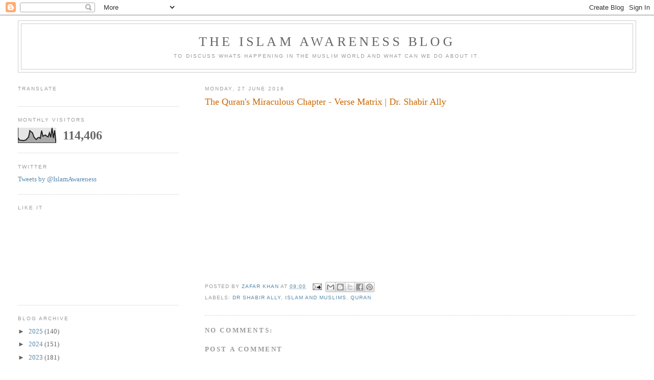

--- FILE ---
content_type: text/html; charset=UTF-8
request_url: https://blog.islamawareness.net/b/stats?style=BLACK_TRANSPARENT&timeRange=LAST_MONTH&token=APq4FmDKSSQ_oWLH5zfAvFoCrHvF8hqY4Abgfq8Xv5sJfc0i8tdrbEWfDma8Zs7VGJ13vLzPtmtnGmIxbUF92ESb0l8kj1c6JA
body_size: 43
content:
{"total":114406,"sparklineOptions":{"backgroundColor":{"fillOpacity":0.1,"fill":"#000000"},"series":[{"areaOpacity":0.3,"color":"#202020"}]},"sparklineData":[[0,33],[1,19],[2,16],[3,17],[4,14],[5,17],[6,19],[7,30],[8,38],[9,82],[10,73],[11,67],[12,41],[13,29],[14,22],[15,33],[16,36],[17,30],[18,82],[19,44],[20,49],[21,52],[22,44],[23,40],[24,67],[25,37],[26,100],[27,32],[28,84],[29,2]],"nextTickMs":48000}